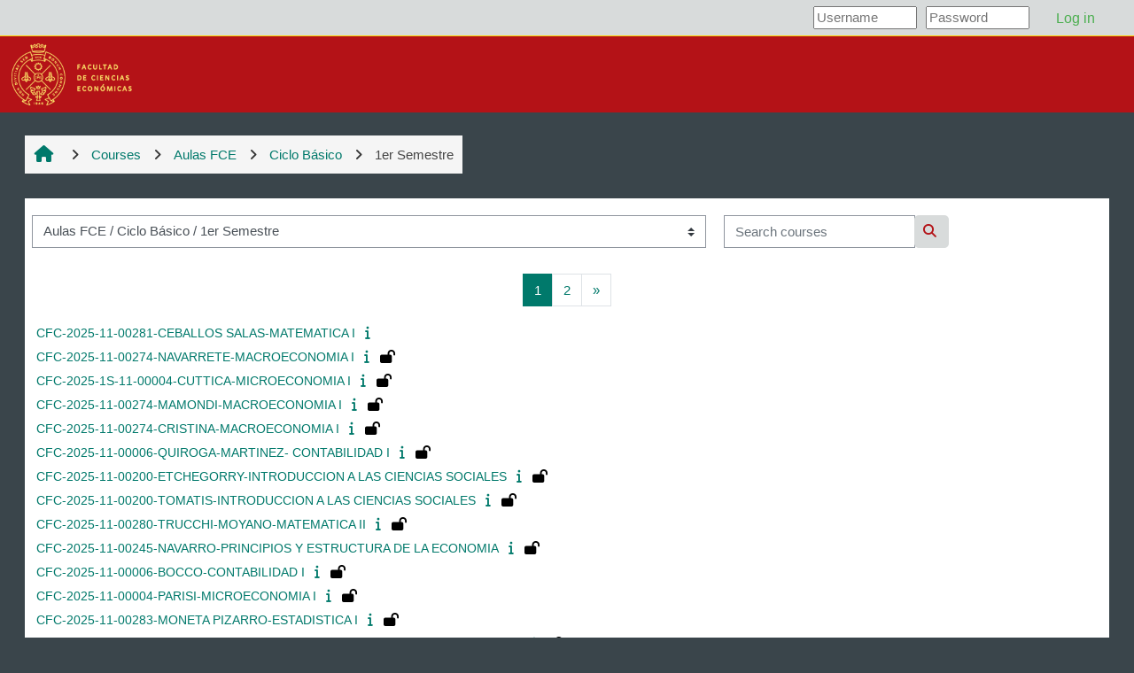

--- FILE ---
content_type: text/html; charset=utf-8
request_url: https://eco.aulavirtual.unc.edu.ar/course/index.php?categoryid=3&lang=en
body_size: 9917
content:
<!DOCTYPE html>

<html  dir="ltr" lang="en" xml:lang="en">
<head>
    <title>All courses | Plataforma CURSADO - FCE - UNC</title>
    <link rel="shortcut icon" href="https://eco.aulavirtual.unc.edu.ar/pluginfile.php/1/core_admin/favicon/64x64/1769652827/Favicon%20png.png" />
    <meta http-equiv="Content-Type" content="text/html; charset=utf-8" />
<meta name="keywords" content="moodle, All courses | Plataforma CURSADO - FCE - UNC" />
<link rel="stylesheet" type="text/css" href="https://eco.aulavirtual.unc.edu.ar/theme/yui_combo.php?rollup/3.18.1/yui-moodlesimple-min.css" /><script id="firstthemesheet" type="text/css">/** Required in order to fix style inclusion problems in IE with YUI **/</script><link rel="stylesheet" type="text/css" href="https://eco.aulavirtual.unc.edu.ar/theme/styles.php/adaptable/1769652827_1768387734/all" />
<link rel="stylesheet" type="text/css" href="https://eco.aulavirtual.unc.edu.ar/course/format/onetopic/styles.php" />
<script>
//<![CDATA[
var M = {}; M.yui = {};
M.pageloadstarttime = new Date();
M.cfg = {"wwwroot":"https:\/\/eco.aulavirtual.unc.edu.ar","apibase":"https:\/\/eco.aulavirtual.unc.edu.ar\/r.php\/api","homeurl":{},"sesskey":"E8LYETy6x2","sessiontimeout":"28800","sessiontimeoutwarning":"1200","themerev":"1769652827","slasharguments":1,"theme":"adaptable","iconsystemmodule":"core\/icon_system_fontawesome","jsrev":"1769652828","admin":"admin","svgicons":true,"usertimezone":"America\/Argentina\/Cordoba","language":"en","courseId":1,"courseContextId":2,"contextid":110,"contextInstanceId":3,"langrev":1769652828,"templaterev":"1769652828","siteId":1,"userId":0};var yui1ConfigFn = function(me) {if(/-skin|reset|fonts|grids|base/.test(me.name)){me.type='css';me.path=me.path.replace(/\.js/,'.css');me.path=me.path.replace(/\/yui2-skin/,'/assets/skins/sam/yui2-skin')}};
var yui2ConfigFn = function(me) {var parts=me.name.replace(/^moodle-/,'').split('-'),component=parts.shift(),module=parts[0],min='-min';if(/-(skin|core)$/.test(me.name)){parts.pop();me.type='css';min=''}
if(module){var filename=parts.join('-');me.path=component+'/'+module+'/'+filename+min+'.'+me.type}else{me.path=component+'/'+component+'.'+me.type}};
YUI_config = {"debug":false,"base":"https:\/\/eco.aulavirtual.unc.edu.ar\/lib\/yuilib\/3.18.1\/","comboBase":"https:\/\/eco.aulavirtual.unc.edu.ar\/theme\/yui_combo.php?","combine":true,"filter":null,"insertBefore":"firstthemesheet","groups":{"yui2":{"base":"https:\/\/eco.aulavirtual.unc.edu.ar\/lib\/yuilib\/2in3\/2.9.0\/build\/","comboBase":"https:\/\/eco.aulavirtual.unc.edu.ar\/theme\/yui_combo.php?","combine":true,"ext":false,"root":"2in3\/2.9.0\/build\/","patterns":{"yui2-":{"group":"yui2","configFn":yui1ConfigFn}}},"moodle":{"name":"moodle","base":"https:\/\/eco.aulavirtual.unc.edu.ar\/theme\/yui_combo.php?m\/1769652828\/","combine":true,"comboBase":"https:\/\/eco.aulavirtual.unc.edu.ar\/theme\/yui_combo.php?","ext":false,"root":"m\/1769652828\/","patterns":{"moodle-":{"group":"moodle","configFn":yui2ConfigFn}},"filter":null,"modules":{"moodle-core-notification":{"requires":["moodle-core-notification-dialogue","moodle-core-notification-alert","moodle-core-notification-confirm","moodle-core-notification-exception","moodle-core-notification-ajaxexception"]},"moodle-core-notification-dialogue":{"requires":["base","node","panel","escape","event-key","dd-plugin","moodle-core-widget-focusafterclose","moodle-core-lockscroll"]},"moodle-core-notification-alert":{"requires":["moodle-core-notification-dialogue"]},"moodle-core-notification-confirm":{"requires":["moodle-core-notification-dialogue"]},"moodle-core-notification-exception":{"requires":["moodle-core-notification-dialogue"]},"moodle-core-notification-ajaxexception":{"requires":["moodle-core-notification-dialogue"]},"moodle-core-dragdrop":{"requires":["base","node","io","dom","dd","event-key","event-focus","moodle-core-notification"]},"moodle-core-lockscroll":{"requires":["plugin","base-build"]},"moodle-core-maintenancemodetimer":{"requires":["base","node"]},"moodle-core-event":{"requires":["event-custom"]},"moodle-core-handlebars":{"condition":{"trigger":"handlebars","when":"after"}},"moodle-core-blocks":{"requires":["base","node","io","dom","dd","dd-scroll","moodle-core-dragdrop","moodle-core-notification"]},"moodle-core-actionmenu":{"requires":["base","event","node-event-simulate"]},"moodle-core-chooserdialogue":{"requires":["base","panel","moodle-core-notification"]},"moodle-core_availability-form":{"requires":["base","node","event","event-delegate","panel","moodle-core-notification-dialogue","json"]},"moodle-course-management":{"requires":["base","node","io-base","moodle-core-notification-exception","json-parse","dd-constrain","dd-proxy","dd-drop","dd-delegate","node-event-delegate"]},"moodle-course-dragdrop":{"requires":["base","node","io","dom","dd","dd-scroll","moodle-core-dragdrop","moodle-core-notification","moodle-course-coursebase","moodle-course-util"]},"moodle-course-util":{"requires":["node"],"use":["moodle-course-util-base"],"submodules":{"moodle-course-util-base":{},"moodle-course-util-section":{"requires":["node","moodle-course-util-base"]},"moodle-course-util-cm":{"requires":["node","moodle-course-util-base"]}}},"moodle-course-categoryexpander":{"requires":["node","event-key"]},"moodle-form-shortforms":{"requires":["node","base","selector-css3","moodle-core-event"]},"moodle-form-dateselector":{"requires":["base","node","overlay","calendar"]},"moodle-question-searchform":{"requires":["base","node"]},"moodle-question-chooser":{"requires":["moodle-core-chooserdialogue"]},"moodle-availability_completion-form":{"requires":["base","node","event","moodle-core_availability-form"]},"moodle-availability_date-form":{"requires":["base","node","event","io","moodle-core_availability-form"]},"moodle-availability_grade-form":{"requires":["base","node","event","moodle-core_availability-form"]},"moodle-availability_group-form":{"requires":["base","node","event","moodle-core_availability-form"]},"moodle-availability_grouping-form":{"requires":["base","node","event","moodle-core_availability-form"]},"moodle-availability_profile-form":{"requires":["base","node","event","moodle-core_availability-form"]},"moodle-mod_assign-history":{"requires":["node","transition"]},"moodle-mod_attendance-groupfilter":{"requires":["base","node"]},"moodle-mod_customcert-rearrange":{"requires":["dd-delegate","dd-drag"]},"moodle-mod_quiz-quizbase":{"requires":["base","node"]},"moodle-mod_quiz-dragdrop":{"requires":["base","node","io","dom","dd","dd-scroll","moodle-core-dragdrop","moodle-core-notification","moodle-mod_quiz-quizbase","moodle-mod_quiz-util-base","moodle-mod_quiz-util-page","moodle-mod_quiz-util-slot","moodle-course-util"]},"moodle-mod_quiz-util":{"requires":["node","moodle-core-actionmenu"],"use":["moodle-mod_quiz-util-base"],"submodules":{"moodle-mod_quiz-util-base":{},"moodle-mod_quiz-util-slot":{"requires":["node","moodle-mod_quiz-util-base"]},"moodle-mod_quiz-util-page":{"requires":["node","moodle-mod_quiz-util-base"]}}},"moodle-mod_quiz-modform":{"requires":["base","node","event"]},"moodle-mod_quiz-questionchooser":{"requires":["moodle-core-chooserdialogue","moodle-mod_quiz-util","querystring-parse"]},"moodle-mod_quiz-toolboxes":{"requires":["base","node","event","event-key","io","moodle-mod_quiz-quizbase","moodle-mod_quiz-util-slot","moodle-core-notification-ajaxexception"]},"moodle-mod_quiz-autosave":{"requires":["base","node","event","event-valuechange","node-event-delegate","io-form","datatype-date-format"]},"moodle-message_airnotifier-toolboxes":{"requires":["base","node","io"]},"moodle-editor_atto-editor":{"requires":["node","transition","io","overlay","escape","event","event-simulate","event-custom","node-event-html5","node-event-simulate","yui-throttle","moodle-core-notification-dialogue","moodle-editor_atto-rangy","handlebars","timers","querystring-stringify"]},"moodle-editor_atto-plugin":{"requires":["node","base","escape","event","event-outside","handlebars","event-custom","timers","moodle-editor_atto-menu"]},"moodle-editor_atto-menu":{"requires":["moodle-core-notification-dialogue","node","event","event-custom"]},"moodle-editor_atto-rangy":{"requires":[]},"moodle-report_eventlist-eventfilter":{"requires":["base","event","node","node-event-delegate","datatable","autocomplete","autocomplete-filters"]},"moodle-report_loglive-fetchlogs":{"requires":["base","event","node","io","node-event-delegate"]},"moodle-gradereport_history-userselector":{"requires":["escape","event-delegate","event-key","handlebars","io-base","json-parse","moodle-core-notification-dialogue"]},"moodle-qbank_editquestion-chooser":{"requires":["moodle-core-chooserdialogue"]},"moodle-tool_lp-dragdrop-reorder":{"requires":["moodle-core-dragdrop"]},"moodle-assignfeedback_editpdf-editor":{"requires":["base","event","node","io","graphics","json","event-move","event-resize","transition","querystring-stringify-simple","moodle-core-notification-dialog","moodle-core-notification-alert","moodle-core-notification-warning","moodle-core-notification-exception","moodle-core-notification-ajaxexception"]},"moodle-atto_accessibilitychecker-button":{"requires":["color-base","moodle-editor_atto-plugin"]},"moodle-atto_accessibilityhelper-button":{"requires":["moodle-editor_atto-plugin"]},"moodle-atto_align-button":{"requires":["moodle-editor_atto-plugin"]},"moodle-atto_bold-button":{"requires":["moodle-editor_atto-plugin"]},"moodle-atto_charmap-button":{"requires":["moodle-editor_atto-plugin"]},"moodle-atto_clear-button":{"requires":["moodle-editor_atto-plugin"]},"moodle-atto_collapse-button":{"requires":["moodle-editor_atto-plugin"]},"moodle-atto_emojipicker-button":{"requires":["moodle-editor_atto-plugin"]},"moodle-atto_emoticon-button":{"requires":["moodle-editor_atto-plugin"]},"moodle-atto_equation-button":{"requires":["moodle-editor_atto-plugin","moodle-core-event","io","event-valuechange","tabview","array-extras"]},"moodle-atto_fontfamily-button":{"requires":["moodle-editor_atto-plugin"]},"moodle-atto_fullscreen-button":{"requires":["event-resize","moodle-editor_atto-plugin"]},"moodle-atto_h5p-button":{"requires":["moodle-editor_atto-plugin"]},"moodle-atto_html-button":{"requires":["promise","moodle-editor_atto-plugin","moodle-atto_html-beautify","moodle-atto_html-codemirror","event-valuechange"]},"moodle-atto_html-codemirror":{"requires":["moodle-atto_html-codemirror-skin"]},"moodle-atto_html-beautify":{},"moodle-atto_image-button":{"requires":["moodle-editor_atto-plugin"]},"moodle-atto_indent-button":{"requires":["moodle-editor_atto-plugin"]},"moodle-atto_italic-button":{"requires":["moodle-editor_atto-plugin"]},"moodle-atto_justify-button":{"requires":["moodle-editor_atto-plugin"]},"moodle-atto_link-button":{"requires":["moodle-editor_atto-plugin"]},"moodle-atto_managefiles-button":{"requires":["moodle-editor_atto-plugin"]},"moodle-atto_managefiles-usedfiles":{"requires":["node","escape"]},"moodle-atto_media-button":{"requires":["moodle-editor_atto-plugin","moodle-form-shortforms"]},"moodle-atto_noautolink-button":{"requires":["moodle-editor_atto-plugin"]},"moodle-atto_orderedlist-button":{"requires":["moodle-editor_atto-plugin"]},"moodle-atto_preview-button":{"requires":["moodle-editor_atto-plugin"]},"moodle-atto_recordrtc-button":{"requires":["moodle-editor_atto-plugin","moodle-atto_recordrtc-recording"]},"moodle-atto_recordrtc-recording":{"requires":["moodle-atto_recordrtc-button"]},"moodle-atto_rtl-button":{"requires":["moodle-editor_atto-plugin"]},"moodle-atto_strike-button":{"requires":["moodle-editor_atto-plugin"]},"moodle-atto_subscript-button":{"requires":["moodle-editor_atto-plugin"]},"moodle-atto_superscript-button":{"requires":["moodle-editor_atto-plugin"]},"moodle-atto_table-button":{"requires":["moodle-editor_atto-plugin","moodle-editor_atto-menu","event","event-valuechange"]},"moodle-atto_title-button":{"requires":["moodle-editor_atto-plugin"]},"moodle-atto_underline-button":{"requires":["moodle-editor_atto-plugin"]},"moodle-atto_undo-button":{"requires":["moodle-editor_atto-plugin"]},"moodle-atto_unorderedlist-button":{"requires":["moodle-editor_atto-plugin"]},"moodle-atto_wiris-button":{"requires":["moodle-editor_atto-plugin","get"]}}},"gallery":{"name":"gallery","base":"https:\/\/eco.aulavirtual.unc.edu.ar\/lib\/yuilib\/gallery\/","combine":true,"comboBase":"https:\/\/eco.aulavirtual.unc.edu.ar\/theme\/yui_combo.php?","ext":false,"root":"gallery\/1769652828\/","patterns":{"gallery-":{"group":"gallery"}}}},"modules":{"core_filepicker":{"name":"core_filepicker","fullpath":"https:\/\/eco.aulavirtual.unc.edu.ar\/lib\/javascript.php\/1769652828\/repository\/filepicker.js","requires":["base","node","node-event-simulate","json","async-queue","io-base","io-upload-iframe","io-form","yui2-treeview","panel","cookie","datatable","datatable-sort","resize-plugin","dd-plugin","escape","moodle-core_filepicker","moodle-core-notification-dialogue"]},"core_comment":{"name":"core_comment","fullpath":"https:\/\/eco.aulavirtual.unc.edu.ar\/lib\/javascript.php\/1769652828\/comment\/comment.js","requires":["base","io-base","node","json","yui2-animation","overlay","escape"]}},"logInclude":[],"logExclude":[],"logLevel":null};
M.yui.loader = {modules: {}};

//]]>
</script>

    <meta name="viewport" content="width=device-width, initial-scale=1.0">

    <!-- Twitter Card data -->
    <meta name="twitter:card" value="summary">
    <meta name="twitter:site" value="Aulas Virtuales de Cursado - Facultad de Ciencias Económicas - UNC">
    <meta name="twitter:title" value="All courses | Plataforma CURSADO - FCE - UNC">

    <!-- Open Graph data -->
    <meta property="og:title" content="All courses | Plataforma CURSADO - FCE - UNC">
    <meta property="og:type" content="website" />
    <meta property="og:url" content="">
    <meta name="og:site_name" value="Aulas Virtuales de Cursado - Facultad de Ciencias Económicas - UNC">

    <!-- Chrome, Firefox OS and Opera on Android topbar color -->
    <meta name="theme-color" content="#3A454b">

    <!-- Windows Phone topbar color -->
    <meta name="msapplication-navbutton-color" content="#3A454b">

    <!-- iOS Safari topbar color -->
    <meta name="apple-mobile-web-app-status-bar-style" content="#3A454b">

</head><body  id="page-course-index-category" class="format-site limitedwidth  path-course path-course-index chrome dir-ltr lang-en yui-skin-sam yui3-skin-sam eco-aulavirtual-unc-edu-ar pagelayout-coursecategory course-1 context-110 category-3 notloggedin theme theme_adaptable two-column  fullin header-style1 standard responsivesectionnav"><div>
    <a class="sr-only sr-only-focusable" href="#maincontent">Skip to main content</a>
</div><script src="https://eco.aulavirtual.unc.edu.ar/lib/javascript.php/1769652828/lib/polyfills/polyfill.js"></script>
<script src="https://eco.aulavirtual.unc.edu.ar/theme/yui_combo.php?rollup/3.18.1/yui-moodlesimple-min.js"></script><script src="https://eco.aulavirtual.unc.edu.ar/lib/javascript.php/1769652828/lib/javascript-static.js"></script>
<script>
//<![CDATA[
document.body.className += ' jsenabled';
//]]>
</script>

<div id="page-wrapper"><header id="adaptable-page-header-wrapper">
    <div id="header1" class="above-header">
        <div class="container">
            <nav class="navbar navbar-expand btco-hover-menu">
                <button class="navbar-toggler nav-link aabtn d-block d-lg-none px-1 my-1 border-0" data-toggler="drawers" data-action="toggle" data-target="theme_adaptable-drawers-primary">
                    <i aria-hidden="true" class="fa fa-bars afaicon fa-fw"></i>
                    <span class="sr-only">Side panel</span>
                </button>

                <div class="collapse navbar-collapse">
                
                    <ul id="adaptable-user-nav" class="navbar-nav ml-auto my-auto">
                        



                        

                        

                        <li class="nav-item"><form id="pre-login-form" class="form-inline my-2 my-lg-0" action="https://eco.aulavirtual.unc.edu.ar/login/index.php" method="post">
    <input type="hidden" name="logintoken" value="xAXkKc1a5NIJkeJ7u9XqhK21jjNDQBEC">
    <input type="text" name="username" placeholder="Username" size="11">
    <input type="password" name="password" placeholder="Password" size="11">
    <button class="btn-login" type="submit">Log in</button>
</form></li>
                    </ul>
                </div>
            </nav>
        </div>
    </div>

    <div id="page-header" class="main-header-row d-none d-lg-flex">
        <div class="container">
            <div class="row d-flex justify-content-start align-items-center h-100">
                <div class="col-lg-8 p-0">
                    <div class="bd-highlight d-flex">
                        <div class="pb-2 pr-3 pt-2 bd-highlight d-none d-lg-inline-block"><a href=https://eco.aulavirtual.unc.edu.ar aria-label="Home" title="Aulas Virtuales de Cursado - Facultad de Ciencias Económicas - UNC"><img src=//eco.aulavirtual.unc.edu.ar/pluginfile.php/1/theme_adaptable/logo/1769652827/logo_fce_p.png id="logo" alt="Logo"></a></div>
                        
                    </div>
                    <div id="course-header">
                        
                    </div>
                </div>
                <div class="col-lg-4 d-flex justify-content-end">
                </div>

            </div>
        </div>
    </div>


</header>


<div  class="drawer drawer-left drawer-primary d-print-none not-initialized" data-region="fixed-drawer" id="theme_adaptable-drawers-primary" data-preference="" data-state="show-drawer-primary" data-forceopen="0" data-close-on-resize="1">
    <div class="drawerheader">
        <button
            class="btn drawertoggle icon-no-margin hidden"
            data-toggler="drawers"
            data-action="closedrawer"
            data-target="theme_adaptable-drawers-primary"
            data-toggle="tooltip"
            data-placement="right"
            title="Close drawer"
        >
            <i class="afaicon fa fa-xmark fa-fw" aria-hidden="true"  ></i>
        </button>
                    

        <div class="drawerheadercontent hidden">
            
        </div>
    </div>
    <div class="drawercontent drag-container" data-usertour="scroller">
                <div class="list-group">
        </div>

    </div>
</div><div id="page" class=""><div class="drawer-toggles d-flex">
</div><div id="maincontainer" class="container outercont"><div class="row">
    <div id="page-second-header" class="col-12 pt-3 pb-3">
        <div class="d-flex flex-fill flex-wrap align-items-center">
            <div id="page-navbar" class="mr-auto d-none d-md-flex">
                <nav role="navigation" aria-label="Breadcrumb"><ol class="breadcrumb align-items-center d-none d-md-flex"><li><a href="https://eco.aulavirtual.unc.edu.ar/"><i aria-hidden="true" class="fa-lg fa fa-home afaicon fa-fw"></i></a></li><li><i aria-hidden="true" class="separator fa fa-angle-right afaicon fa-fw"></i><span itemscope="" itemtype="http://data-vocabulary.org/Breadcrumb"><a itemprop="url" href="https://eco.aulavirtual.unc.edu.ar/course/index.php"><span itemprop="title">Courses</span></a></span></li><li><i aria-hidden="true" class="separator fa fa-angle-right afaicon fa-fw"></i><span itemscope="" itemtype="http://data-vocabulary.org/Breadcrumb"><a itemprop="url" href="https://eco.aulavirtual.unc.edu.ar/course/index.php?categoryid=1"><span itemprop="title">Aulas FCE</span></a></span></li><li><i aria-hidden="true" class="separator fa fa-angle-right afaicon fa-fw"></i><span itemscope="" itemtype="http://data-vocabulary.org/Breadcrumb"><a itemprop="url" href="https://eco.aulavirtual.unc.edu.ar/course/index.php?categoryid=2"><span itemprop="title">Ciclo Básico</span></a></span></li><li><i aria-hidden="true" class="separator fa fa-angle-right afaicon fa-fw"></i><span itemscope="" itemtype="http://data-vocabulary.org/Breadcrumb"><a itemprop="url" aria-current="page" href="https://eco.aulavirtual.unc.edu.ar/course/index.php?categoryid=3"><span itemprop="title">1er  Semestre</span></a></span></li></ol></nav>
            </div>
            <div class="header-actions-container ml-auto" data-region="header-actions-container">
            </div>
        </div>
        <div class="d-flex align-items-center">
            <div class="mr-auto d-flex flex-column">
            </div>
        </div>
    </div>
</div><div id="page-content" class="row"><div id="region-main-box" class="col-12"><section id="region-main"><span class="notifications" id="user-notifications"></span><div role="main"><span id="maincontent"></span><span></span><div class="container-fluid tertiary-navigation" id="action_bar">
    <div class="row">
            <div class="navitem">
                <div class="urlselect text-truncate w-100">
                    <form method="post" action="https://eco.aulavirtual.unc.edu.ar/course/jumpto.php" class="d-flex flex-wrap align-items-center" id="url_select_f697b5730ed2731">
                        <input type="hidden" name="sesskey" value="E8LYETy6x2">
                            <label for="url_select697b5730ed2732" class="sr-only">
                                Course categories
                            </label>
                        <select  id="url_select697b5730ed2732" class="custom-select urlselect text-truncate w-100" name="jump"
                                 >
                                    <option value="/course/index.php?categoryid=1"  >Aulas FCE</option>
                                    <option value="/course/index.php?categoryid=50"  >Aulas FCE / Ciclo de Nivelación</option>
                                    <option value="/course/index.php?categoryid=38"  >Aulas FCE / Ciclo de Nivelación / Ciclo de Nivelación Anticipado (agosto)</option>
                                    <option value="/course/index.php?categoryid=45"  >Aulas FCE / Ciclo de Nivelación / Ciclo de Nivelación Anticipado (agosto) / 2023</option>
                                    <option value="/course/index.php?categoryid=47"  >Aulas FCE / Ciclo de Nivelación / Ciclo de Nivelación Anticipado (agosto) / 2024</option>
                                    <option value="/course/index.php?categoryid=56"  >Aulas FCE / Ciclo de Nivelación / Ciclo de Nivelación Anticipado (agosto) / 2025</option>
                                    <option value="/course/index.php?categoryid=22"  >Aulas FCE / Ciclo de Nivelación / Ciclo de Nivelación (febrero)</option>
                                    <option value="/course/index.php?categoryid=39"  >Aulas FCE / Ciclo de Nivelación / Ciclo de Nivelación (febrero) / 2023</option>
                                    <option value="/course/index.php?categoryid=40"  >Aulas FCE / Ciclo de Nivelación / Ciclo de Nivelación (febrero) / 2024</option>
                                    <option value="/course/index.php?categoryid=53"  >Aulas FCE / Ciclo de Nivelación / Ciclo de Nivelación (febrero) / 2025</option>
                                    <option value="/course/index.php?categoryid=57"  >Aulas FCE / Ciclo de Nivelación / Ciclo de Nivelación (febrero) / 2026</option>
                                    <option value="/course/index.php?categoryid=36"  >Aulas FCE / Ciclo de Nivelación / Ciclo de Nivelación - Redictado (abril/mayo)</option>
                                    <option value="/course/index.php?categoryid=55"  >Aulas FCE / Ciclo de Nivelación / Ciclo de Nivelación - Redictado (abril/mayo) / 2025</option>
                                    <option value="/course/index.php?categoryid=2"  >Aulas FCE / Ciclo Básico</option>
                                    <option value="/course/index.php?categoryid=3" selected >Aulas FCE / Ciclo Básico / 1er  Semestre</option>
                                    <option value="/course/index.php?categoryid=15"  >Aulas FCE / Ciclo Básico / 2do Semestre</option>
                                    <option value="/course/index.php?categoryid=4"  >Aulas FCE / Ciclo Profesional</option>
                                    <option value="/course/index.php?categoryid=5"  >Aulas FCE / Ciclo Profesional / Dpto. de Estadística y Matemática</option>
                                    <option value="/course/index.php?categoryid=27"  >Aulas FCE / Ciclo Profesional / Dpto. de Estadística y Matemática / 1er Semestre - EyM</option>
                                    <option value="/course/index.php?categoryid=6"  >Aulas FCE / Ciclo Profesional / Dpto. de Estadística y Matemática / 2do Semestre - EyM</option>
                                    <option value="/course/index.php?categoryid=9"  >Aulas FCE / Ciclo Profesional / Dpto. de Economía y Finanzas</option>
                                    <option value="/course/index.php?categoryid=28"  >Aulas FCE / Ciclo Profesional / Dpto. de Economía y Finanzas / 1er Semestre - EyF</option>
                                    <option value="/course/index.php?categoryid=10"  >Aulas FCE / Ciclo Profesional / Dpto. de Economía y Finanzas / 2do Semestre - EyF</option>
                                    <option value="/course/index.php?categoryid=7"  >Aulas FCE / Ciclo Profesional / Dpto. Contabilidad y Ciencias Jurídicas</option>
                                    <option value="/course/index.php?categoryid=29"  >Aulas FCE / Ciclo Profesional / Dpto. Contabilidad y Ciencias Jurídicas / 1er Semestre - CyCJ</option>
                                    <option value="/course/index.php?categoryid=8"  >Aulas FCE / Ciclo Profesional / Dpto. Contabilidad y Ciencias Jurídicas / 2do Semestre - CyCJ</option>
                                    <option value="/course/index.php?categoryid=11"  >Aulas FCE / Ciclo Profesional / Dpto. de Administración y Tecnologías de la Información</option>
                                    <option value="/course/index.php?categoryid=30"  >Aulas FCE / Ciclo Profesional / Dpto. de Administración y Tecnologías de la Información / 1er Semestre - AyTI</option>
                                    <option value="/course/index.php?categoryid=12"  >Aulas FCE / Ciclo Profesional / Dpto. de Administración y Tecnologías de la Información / 2do Semestre - AyTI</option>
                                    <option value="/course/index.php?categoryid=18"  >Aulas FCE / Profesorado en Ciencias Económicas</option>
                                    <option value="/course/index.php?categoryid=31"  >Aulas FCE / Profesorado en Ciencias Económicas / 1er Semestre Prof</option>
                                    <option value="/course/index.php?categoryid=19"  >Aulas FCE / Profesorado en Ciencias Económicas / 2do Semestre Prof</option>
                                    <option value="/course/index.php?categoryid=16"  >Aulas FCE / Licenciatura en Gestión Universitaria</option>
                                    <option value="/course/index.php?categoryid=46"  >Aulas FCE / Licenciatura en Gestión Universitaria / 1er Semestre - LGU</option>
                                    <option value="/course/index.php?categoryid=48"  >Aulas FCE / Licenciatura en Gestión Universitaria / 2do Semestre - LGU</option>
                                    <option value="/course/index.php?categoryid=54"  >Aulas FCE / Licenciatura en Gestión Universitaria / 3er Semestre - LGU</option>
                                    <option value="/course/index.php?categoryid=17"  >Aulas FCE / Licenciatura en Gestión Universitaria / 6to Semestre - LGU</option>
                                    <option value="/course/index.php?categoryid=37"  >Aulas FCE / Licenciatura en Gestión Universitaria / 7mo Semestre - LGU</option>
                                    <option value="/course/index.php?categoryid=42"  >Aulas FCE / Licenciatura en Gestión Universitaria / 8vo Semestre - LGU</option>
                                    <option value="/course/index.php?categoryid=20"  >Aulas FCE / Módulos de Idiomas</option>
                                    <option value="/course/index.php?categoryid=32"  >Aulas FCE / Módulos de Idiomas / 1er Semestre Idiomas</option>
                                    <option value="/course/index.php?categoryid=21"  >Aulas FCE / Módulos de Idiomas / 2do Semestre Idiomas</option>
                                    <option value="/course/index.php?categoryid=24"  >Aulas FCE / Cursos de Verano</option>
                                    <option value="/course/index.php?categoryid=26"  >Aulas FCE / Biblioteca Virtual</option>
                                    <option value="/course/index.php?categoryid=25"  >Aulas FCE / Para pruebas y otras aulas</option>
                                    <option value="/course/index.php?categoryid=49"  >Aulas FCE / Para pruebas y otras aulas / Papelera</option>
                        </select>
                            <noscript>
                                <input type="submit" class="btn btn-secondary ms-1" value="Go">
                            </noscript>
                    </form>
                </div>
            </div>
            <div class="navitem">
                <div class="simplesearchform ">
                    <form autocomplete="off" action="https://eco.aulavirtual.unc.edu.ar/course/search.php" method="get" accept-charset="utf-8" class="mform d-flex flex-wrap align-items-center simplesearchform">
                    <div class="input-group">
                        <label for="searchinput-697b5730eed3a697b5730ed2733">
                            <span class="sr-only">Search courses</span>
                        </label>
                        <input type="text"
                           id="searchinput-697b5730eed3a697b5730ed2733"
                           class="form-control"
                           placeholder="Search courses"
                           aria-label="Search courses"
                           name="search"
                           data-region="input"
                           autocomplete="off"
                           value=""
                        >
                        <div class="input-group-append">
                            <button type="submit"
                                class="btn  btn-primary search-icon"
                                
                            >
                                <i class="afaicon fa fa-magnifying-glass fa-fw" aria-hidden="true"  ></i>
                                <span class="sr-only">Search courses</span>
                            </button>
                        </div>
                
                    </div>
                    </form>
                </div>            </div>
    </div>
</div><div class="course_category_tree clearfix "><div class="content"><div class="courses category-browse category-browse-3"><nav aria-label="Page" class="pagination pagination-centered justify-content-center">
        <ul class="mt-1 pagination " data-page-size="20">
                <li class="page-item active" data-page-number="1">
                    <a href="#" class="page-link" aria-current="page">
                        <span aria-hidden="true">1</span>
                        <span class="sr-only">Page 1</span>
                    </a>
                </li>
                <li class="page-item " data-page-number="2">
                    <a href="https://eco.aulavirtual.unc.edu.ar/course/index.php?categoryid=3&amp;browse=courses&amp;perpage=20&amp;page=1" class="page-link" >
                        <span aria-hidden="true">2</span>
                        <span class="sr-only">Page 2</span>
                    </a>
                </li>
                <li class="page-item" data-page-number="2">
                    <a href="https://eco.aulavirtual.unc.edu.ar/course/index.php?categoryid=3&amp;browse=courses&amp;perpage=20&amp;page=1" class="page-link">
                        <span aria-hidden="true">&raquo;</span>
                        <span class="sr-only">Next page</span>
                    </a>
                </li>
        </ul>
    </nav><div class="coursebox clearfix collapsed" data-courseid="457" data-type="1"><div class="info"><div class="coursename"><a class="aalink" href="https://eco.aulavirtual.unc.edu.ar/course/view.php?id=457">CFC-2025-11-00281-CEBALLOS SALAS-MATEMATICA I</a></div><div class="moreinfo"><a title="Summary" href="https://eco.aulavirtual.unc.edu.ar/course/info.php?id=457"><i class="afaicon fa fa-info fa-fw"  title="Summary" role="img" aria-label="Summary"></i></a></div></div><div class="content"></div></div><div class="coursebox clearfix collapsed" data-courseid="456" data-type="1"><div class="info"><div class="coursename"><a class="aalink" href="https://eco.aulavirtual.unc.edu.ar/course/view.php?id=456">CFC-2025-11-00274-NAVARRETE-MACROECONOMIA I</a></div><div class="moreinfo"><a title="Summary" href="https://eco.aulavirtual.unc.edu.ar/course/info.php?id=456"><i class="afaicon fa fa-info fa-fw"  title="Summary" role="img" aria-label="Summary"></i></a></div><div class="enrolmenticons"><i class="afaicon fa fa-lock-open fa-fw"  title="Guest access" role="img" aria-label="Guest access"></i></div></div><div class="content"></div></div><div class="coursebox clearfix collapsed" data-courseid="447" data-type="1"><div class="info"><div class="coursename"><a class="aalink" href="https://eco.aulavirtual.unc.edu.ar/course/view.php?id=447">CFC-2025-1S-11-00004-CUTTICA-MICROECONOMIA I</a></div><div class="moreinfo"><a title="Summary" href="https://eco.aulavirtual.unc.edu.ar/course/info.php?id=447"><i class="afaicon fa fa-info fa-fw"  title="Summary" role="img" aria-label="Summary"></i></a></div><div class="enrolmenticons"><i class="afaicon fa fa-lock-open fa-fw"  title="Guest access" role="img" aria-label="Guest access"></i></div></div><div class="content"></div></div><div class="coursebox clearfix collapsed" data-courseid="217" data-type="1"><div class="info"><div class="coursename"><a class="aalink" href="https://eco.aulavirtual.unc.edu.ar/course/view.php?id=217">CFC-2025-11-00274-MAMONDI-MACROECONOMIA I</a></div><div class="moreinfo"><a title="Summary" href="https://eco.aulavirtual.unc.edu.ar/course/info.php?id=217"><i class="afaicon fa fa-info fa-fw"  title="Summary" role="img" aria-label="Summary"></i></a></div><div class="enrolmenticons"><i class="afaicon fa fa-lock-open fa-fw"  title="Guest access" role="img" aria-label="Guest access"></i></div></div><div class="content"></div></div><div class="coursebox clearfix collapsed" data-courseid="287" data-type="1"><div class="info"><div class="coursename"><a class="aalink" href="https://eco.aulavirtual.unc.edu.ar/course/view.php?id=287">CFC-2025-11-00274-CRISTINA-MACROECONOMIA I</a></div><div class="moreinfo"><a title="Summary" href="https://eco.aulavirtual.unc.edu.ar/course/info.php?id=287"><i class="afaicon fa fa-info fa-fw"  title="Summary" role="img" aria-label="Summary"></i></a></div><div class="enrolmenticons"><i class="afaicon fa fa-lock-open fa-fw"  title="Guest access" role="img" aria-label="Guest access"></i></div></div><div class="content"></div></div><div class="coursebox clearfix collapsed" data-courseid="395" data-type="1"><div class="info"><div class="coursename"><a class="aalink" href="https://eco.aulavirtual.unc.edu.ar/course/view.php?id=395">CFC-2025-11-00006-QUIROGA-MARTINEZ- CONTABILIDAD I</a></div><div class="moreinfo"><a title="Summary" href="https://eco.aulavirtual.unc.edu.ar/course/info.php?id=395"><i class="afaicon fa fa-info fa-fw"  title="Summary" role="img" aria-label="Summary"></i></a></div><div class="enrolmenticons"><i class="afaicon fa fa-lock-open fa-fw"  title="Guest access" role="img" aria-label="Guest access"></i></div></div><div class="content"></div></div><div class="coursebox clearfix collapsed" data-courseid="394" data-type="1"><div class="info"><div class="coursename"><a class="aalink" href="https://eco.aulavirtual.unc.edu.ar/course/view.php?id=394">CFC-2025-11-00200-ETCHEGORRY-INTRODUCCION A LAS CIENCIAS SOCIALES</a></div><div class="moreinfo"><a title="Summary" href="https://eco.aulavirtual.unc.edu.ar/course/info.php?id=394"><i class="afaicon fa fa-info fa-fw"  title="Summary" role="img" aria-label="Summary"></i></a></div><div class="enrolmenticons"><i class="afaicon fa fa-lock-open fa-fw"  title="Guest access" role="img" aria-label="Guest access"></i></div></div><div class="content"></div></div><div class="coursebox clearfix collapsed" data-courseid="211" data-type="1"><div class="info"><div class="coursename"><a class="aalink" href="https://eco.aulavirtual.unc.edu.ar/course/view.php?id=211">CFC-2025-11-00200-TOMATIS-INTRODUCCION A LAS CIENCIAS SOCIALES</a></div><div class="moreinfo"><a title="Summary" href="https://eco.aulavirtual.unc.edu.ar/course/info.php?id=211"><i class="afaicon fa fa-info fa-fw"  title="Summary" role="img" aria-label="Summary"></i></a></div><div class="enrolmenticons"><i class="afaicon fa fa-lock-open fa-fw"  title="Guest access" role="img" aria-label="Guest access"></i></div></div><div class="content"></div></div><div class="coursebox clearfix collapsed" data-courseid="393" data-type="1"><div class="info"><div class="coursename"><a class="aalink" href="https://eco.aulavirtual.unc.edu.ar/course/view.php?id=393">CFC-2025-11-00280-TRUCCHI-MOYANO-MATEMATICA II</a></div><div class="moreinfo"><a title="Summary" href="https://eco.aulavirtual.unc.edu.ar/course/info.php?id=393"><i class="afaicon fa fa-info fa-fw"  title="Summary" role="img" aria-label="Summary"></i></a></div><div class="enrolmenticons"><i class="afaicon fa fa-lock-open fa-fw"  title="Guest access" role="img" aria-label="Guest access"></i></div></div><div class="content"></div></div><div class="coursebox clearfix collapsed" data-courseid="392" data-type="1"><div class="info"><div class="coursename"><a class="aalink" href="https://eco.aulavirtual.unc.edu.ar/course/view.php?id=392">CFC-2025-11-00245-NAVARRO-PRINCIPIOS Y ESTRUCTURA DE LA ECONOMIA</a></div><div class="moreinfo"><a title="Summary" href="https://eco.aulavirtual.unc.edu.ar/course/info.php?id=392"><i class="afaicon fa fa-info fa-fw"  title="Summary" role="img" aria-label="Summary"></i></a></div><div class="enrolmenticons"><i class="afaicon fa fa-lock-open fa-fw"  title="Guest access" role="img" aria-label="Guest access"></i></div></div><div class="content"></div></div><div class="coursebox clearfix collapsed" data-courseid="311" data-type="1"><div class="info"><div class="coursename"><a class="aalink" href="https://eco.aulavirtual.unc.edu.ar/course/view.php?id=311">CFC-2025-11-00006-BOCCO-CONTABILIDAD I</a></div><div class="moreinfo"><a title="Summary" href="https://eco.aulavirtual.unc.edu.ar/course/info.php?id=311"><i class="afaicon fa fa-info fa-fw"  title="Summary" role="img" aria-label="Summary"></i></a></div><div class="enrolmenticons"><i class="afaicon fa fa-lock-open fa-fw"  title="Guest access" role="img" aria-label="Guest access"></i></div></div><div class="content"></div></div><div class="coursebox clearfix collapsed" data-courseid="257" data-type="1"><div class="info"><div class="coursename"><a class="aalink" href="https://eco.aulavirtual.unc.edu.ar/course/view.php?id=257">CFC-2025-11-00004-PARISI-MICROECONOMIA I</a></div><div class="moreinfo"><a title="Summary" href="https://eco.aulavirtual.unc.edu.ar/course/info.php?id=257"><i class="afaicon fa fa-info fa-fw"  title="Summary" role="img" aria-label="Summary"></i></a></div><div class="enrolmenticons"><i class="afaicon fa fa-lock-open fa-fw"  title="Guest access" role="img" aria-label="Guest access"></i></div></div><div class="content"></div></div><div class="coursebox clearfix collapsed" data-courseid="243" data-type="1"><div class="info"><div class="coursename"><a class="aalink" href="https://eco.aulavirtual.unc.edu.ar/course/view.php?id=243">CFC-2025-11-00283-MONETA PIZARRO-ESTADISTICA I</a></div><div class="moreinfo"><a title="Summary" href="https://eco.aulavirtual.unc.edu.ar/course/info.php?id=243"><i class="afaicon fa fa-info fa-fw"  title="Summary" role="img" aria-label="Summary"></i></a></div><div class="enrolmenticons"><i class="afaicon fa fa-lock-open fa-fw"  title="Guest access" role="img" aria-label="Guest access"></i></div></div><div class="content"></div></div><div class="coursebox clearfix collapsed" data-courseid="338" data-type="1"><div class="info"><div class="coursename"><a class="aalink" href="https://eco.aulavirtual.unc.edu.ar/course/view.php?id=338">CFC-2025-11-00245-AVRAMOVICH-PRINCIPIOS Y ESTRUCTURA DE LA ECONOMIA</a></div><div class="moreinfo"><a title="Summary" href="https://eco.aulavirtual.unc.edu.ar/course/info.php?id=338"><i class="afaicon fa fa-info fa-fw"  title="Summary" role="img" aria-label="Summary"></i></a></div><div class="enrolmenticons"><i class="afaicon fa fa-lock-open fa-fw"  title="Guest access" role="img" aria-label="Guest access"></i></div></div><div class="content"></div></div><div class="coursebox clearfix collapsed" data-courseid="228" data-type="1"><div class="info"><div class="coursename"><a class="aalink" href="https://eco.aulavirtual.unc.edu.ar/course/view.php?id=228">2025-11-00282-UNICA-Barone, Bernal Ferreyra y Piccardo-DERECHO CONSTITUCIONAL Y ADMINISTRATIVO</a></div><div class="moreinfo"><a title="Summary" href="https://eco.aulavirtual.unc.edu.ar/course/info.php?id=228"><i class="afaicon fa fa-info fa-fw"  title="Summary" role="img" aria-label="Summary"></i></a></div><div class="enrolmenticons"><i class="afaicon fa fa-lock-open fa-fw"  title="Guest access" role="img" aria-label="Guest access"></i></div></div><div class="content"></div></div><div class="coursebox clearfix collapsed" data-courseid="324" data-type="1"><div class="info"><div class="coursename"><a class="aalink" href="https://eco.aulavirtual.unc.edu.ar/course/view.php?id=324">2025-11-00245-BLANCO-PRINCIPIOS Y ESTRUCTURA DE LA ECONOMIA</a></div><div class="moreinfo"><a title="Summary" href="https://eco.aulavirtual.unc.edu.ar/course/info.php?id=324"><i class="afaicon fa fa-info fa-fw"  title="Summary" role="img" aria-label="Summary"></i></a></div><div class="enrolmenticons"><i class="afaicon fa fa-lock-open fa-fw"  title="Guest access" role="img" aria-label="Guest access"></i></div></div><div class="content"></div></div><div class="coursebox clearfix collapsed" data-courseid="335" data-type="1"><div class="info"><div class="coursename"><a class="aalink" href="https://eco.aulavirtual.unc.edu.ar/course/view.php?id=335">2025-11-00245-NAVARRETE-PRINCIPIOS Y ESTRUCTURA DE LA ECONOMIA</a></div><div class="moreinfo"><a title="Summary" href="https://eco.aulavirtual.unc.edu.ar/course/info.php?id=335"><i class="afaicon fa fa-info fa-fw"  title="Summary" role="img" aria-label="Summary"></i></a></div><div class="enrolmenticons"><i class="afaicon fa fa-lock-open fa-fw"  title="Guest access" role="img" aria-label="Guest access"></i></div></div><div class="content"></div></div><div class="coursebox clearfix collapsed" data-courseid="202" data-type="1"><div class="info"><div class="coursename"><a class="aalink" href="https://eco.aulavirtual.unc.edu.ar/course/view.php?id=202">2025-11-00245-MONCARZ-PRINCIPIOS Y ESTRUCTURA DE LA ECONOMIA</a></div><div class="moreinfo"><a title="Summary" href="https://eco.aulavirtual.unc.edu.ar/course/info.php?id=202"><i class="afaicon fa fa-info fa-fw"  title="Summary" role="img" aria-label="Summary"></i></a></div><div class="enrolmenticons"><i class="afaicon fa fa-lock-open fa-fw"  title="Guest access" role="img" aria-label="Guest access"></i></div></div><div class="content"></div></div><div class="coursebox clearfix collapsed" data-courseid="209" data-type="1"><div class="info"><div class="coursename"><a class="aalink" href="https://eco.aulavirtual.unc.edu.ar/course/view.php?id=209">2025-11-00245-BARONE-PRINCIPIOS Y ESTRUCTURA DE LA ECONOMIA</a></div><div class="moreinfo"><a title="Summary" href="https://eco.aulavirtual.unc.edu.ar/course/info.php?id=209"><i class="afaicon fa fa-info fa-fw"  title="Summary" role="img" aria-label="Summary"></i></a></div><div class="enrolmenticons"><i class="afaicon fa fa-lock-open fa-fw"  title="Guest access" role="img" aria-label="Guest access"></i></div></div><div class="content"></div></div><div class="coursebox clearfix collapsed" data-courseid="207" data-type="1"><div class="info"><div class="coursename"><a class="aalink" href="https://eco.aulavirtual.unc.edu.ar/course/view.php?id=207">2025-11-00245-CRISTINA-PRINCIPIOS Y ESTRUCTURA DE LA ECONOMIA</a></div><div class="moreinfo"><a title="Summary" href="https://eco.aulavirtual.unc.edu.ar/course/info.php?id=207"><i class="afaicon fa fa-info fa-fw"  title="Summary" role="img" aria-label="Summary"></i></a></div><div class="enrolmenticons"><i class="afaicon fa fa-lock-open fa-fw"  title="Guest access" role="img" aria-label="Guest access"></i></div></div><div class="content"></div></div><nav aria-label="Page" class="pagination pagination-centered justify-content-center">
        <ul class="mt-1 pagination " data-page-size="20">
                <li class="page-item active" data-page-number="1">
                    <a href="#" class="page-link" aria-current="page">
                        <span aria-hidden="true">1</span>
                        <span class="sr-only">Page 1</span>
                    </a>
                </li>
                <li class="page-item " data-page-number="2">
                    <a href="https://eco.aulavirtual.unc.edu.ar/course/index.php?categoryid=3&amp;browse=courses&amp;perpage=20&amp;page=1" class="page-link" >
                        <span aria-hidden="true">2</span>
                        <span class="sr-only">Page 2</span>
                    </a>
                </li>
                <li class="page-item" data-page-number="2">
                    <a href="https://eco.aulavirtual.unc.edu.ar/course/index.php?categoryid=3&amp;browse=courses&amp;perpage=20&amp;page=1" class="page-link">
                        <span aria-hidden="true">&raquo;</span>
                        <span class="sr-only">Next page</span>
                    </a>
                </li>
        </ul>
    </nav></div></div></div></div></section></div></div></div><footer id="page-footer" class="d-none d-lg-block">
    
    
    <div class="info container2 clearfix">
        <div class="container">
            <div class="row">
                <div class="tool_usertours-resettourcontainer"></div>
                <div class="col-md-4 my-md-0 my-2"><div class="text_to_html"><p> </p><table style="width:100%;" border="0"><tbody><tr><td style="width:5%;"> </td><td> <br /> <p><span><span style="font-family:arial, helvetica, sans-serif;font-size:medium;">Aulas Virtuales producidas por Fype - Bajo licencia</span> </span><a href="http://creativecommons.org/licenses/by-nc-sa/4.0/" target="_blank" rel="noreferrer noopener"><img style="border-width:0;" src="https://i.creativecommons.org/l/by-nc-sa/4.0/88x31.png" alt="Licencia de Creative Commons" /></a></p></td></tr></tbody></table><p><span> </span></p></div></div>
                <div class="col-md-4 my-md-0 my-2 helplink"></div>
                <div class="col-md-4 my-md-0 my-2"><div class="tool_dataprivacy"><a href="https://eco.aulavirtual.unc.edu.ar/admin/tool/dataprivacy/summary.php">Data retention summary</a></div><div><a class="mobilelink" href="https://download.moodle.org/mobile?version=2024100708.02&amp;lang=en&amp;iosappid=633359593&amp;androidappid=com.moodle.moodlemobile&amp;siteurl=https%3A%2F%2Feco.aulavirtual.unc.edu.ar">Get the mobile app</a></div></div>
            </div>
            <div class="row">
                <div class="col-12 my-md-0 my-2">
                    
                </div>
            </div>
        </div>
    </div>
</footer>
<div id="back-to-top"><i class="fa fa-angle-up "></i></div>


</div>
</div>

<script>
//<![CDATA[
var require = {
    baseUrl : 'https://eco.aulavirtual.unc.edu.ar/lib/requirejs.php/1769652828/',
    // We only support AMD modules with an explicit define() statement.
    enforceDefine: true,
    skipDataMain: true,
    waitSeconds : 0,

    paths: {
        jquery: 'https://eco.aulavirtual.unc.edu.ar/lib/javascript.php/1769652828/lib/jquery/jquery-3.7.1.min',
        jqueryui: 'https://eco.aulavirtual.unc.edu.ar/lib/javascript.php/1769652828/lib/jquery/ui-1.13.2/jquery-ui.min',
        jqueryprivate: 'https://eco.aulavirtual.unc.edu.ar/lib/javascript.php/1769652828/lib/requirejs/jquery-private'
    },

    // Custom jquery config map.
    map: {
      // '*' means all modules will get 'jqueryprivate'
      // for their 'jquery' dependency.
      '*': { jquery: 'jqueryprivate' },

      // 'jquery-private' wants the real jQuery module
      // though. If this line was not here, there would
      // be an unresolvable cyclic dependency.
      jqueryprivate: { jquery: 'jquery' }
    }
};

//]]>
</script>
<script src="https://eco.aulavirtual.unc.edu.ar/lib/javascript.php/1769652828/lib/requirejs/require.min.js"></script>
<script>
//<![CDATA[
M.util.js_pending("core/first");
require(['core/first'], function() {
require(['core/prefetch'])
;
M.util.js_pending('filter_mathjaxloader/loader'); require(['filter_mathjaxloader/loader'], function(amd) {amd.configure({"mathjaxconfig":"MathJax.Hub.Config({\r\nconfig: [\"Accessible.js\", \"Safe.js\"],\r\nerrorSettings: { message: [\"!\"] },\r\nskipStartupTypeset: true,\r\nmessageStyle: \"none\",\r\nCommonHTML: { linebreaks: { automatic: true } },\r\n\"HTML-CSS\": { linebreaks: { automatic: true } },\r\nSVG: { linebreaks: { automatic: true } },\r\nTeX: { extensions: ['enclose.js'] }\r\n});\r\n","lang":"en"}); M.util.js_complete('filter_mathjaxloader/loader');});;
require(["media_videojs/loader"], function(loader) {
    loader.setUp('en');
});;

        require(['jquery', 'core/custom_interaction_events'], function($, CustomEvents) {
            CustomEvents.define('#url_select697b5730ed2732', [CustomEvents.events.accessibleChange]);
            $('#url_select697b5730ed2732').on(CustomEvents.events.accessibleChange, function() {
                if ($(this).val()) {
                    $('#url_select_f697b5730ed2731').submit();
                }
            });
        });
    ;
M.util.js_pending('theme_adaptable/adaptable'); require(['theme_adaptable/adaptable'], function(amd) {amd.init({"rtl":false,"stickynavbar":true}); M.util.js_complete('theme_adaptable/adaptable');});;
M.util.js_pending('theme_adaptable/pace_init'); require(['theme_adaptable/pace_init'], function(amd) {amd.init("minimal"); M.util.js_complete('theme_adaptable/pace_init');});;
M.util.js_pending('block_settings/settingsblock'); require(['block_settings/settingsblock'], function(amd) {amd.init("74801", null); M.util.js_complete('block_settings/settingsblock');});;

M.util.js_pending('theme_boost/drawers:load');
require(['theme_boost/drawers'], function() {
    M.util.js_complete('theme_boost/drawers:load');
});
;

    M.util.js_pending('theme_boost/loader');
    require(['theme_boost/loader', 'theme_boost/drawer'], function(Loader, Drawer) {
        Drawer.init();
        M.util.js_complete('theme_boost/loader');
    });
;
M.util.js_pending('core/notification'); require(['core/notification'], function(amd) {amd.init(110, []); M.util.js_complete('core/notification');});;
M.util.js_pending('core/log'); require(['core/log'], function(amd) {amd.setConfig({"level":"warn"}); M.util.js_complete('core/log');});;
M.util.js_pending('core/page_global'); require(['core/page_global'], function(amd) {amd.init(); M.util.js_complete('core/page_global');});;
M.util.js_pending('core/utility'); require(['core/utility'], function(amd) {M.util.js_complete('core/utility');});;
M.util.js_pending('core/storage_validation'); require(['core/storage_validation'], function(amd) {amd.init(null); M.util.js_complete('core/storage_validation');});
    M.util.js_complete("core/first");
});
//]]>
</script>
<script src="https://cdn.jsdelivr.net/npm/mathjax@2.7.9/MathJax.js?delayStartupUntil=configured"></script>
<script>
//<![CDATA[
M.str = {"moodle":{"lastmodified":"Last modified","name":"Name","error":"Error","info":"Information","yes":"Yes","no":"No","cancel":"Cancel","confirm":"Confirm","areyousure":"Are you sure?","closebuttontitle":"Close","unknownerror":"Unknown error","file":"File","url":"URL","collapseall":"Collapse all","expandall":"Expand all"},"repository":{"type":"Type","size":"Size","invalidjson":"Invalid JSON string","nofilesattached":"No files attached","filepicker":"File picker","logout":"Logout","nofilesavailable":"No files available","norepositoriesavailable":"Sorry, none of your current repositories can return files in the required format.","fileexistsdialogheader":"File exists","fileexistsdialog_editor":"A file with that name has already been attached to the text you are editing.","fileexistsdialog_filemanager":"A file with that name has already been attached","renameto":"Rename to \"{$a}\"","referencesexist":"There are {$a} links to this file","select":"Select"},"admin":{"confirmdeletecomments":"Are you sure you want to delete the selected comment(s)?","confirmation":"Confirmation"},"debug":{"debuginfo":"Debug info","line":"Line","stacktrace":"Stack trace"},"langconfig":{"labelsep":": "}};
//]]>
</script>
<script>
//<![CDATA[
(function() {Y.use("moodle-course-categoryexpander",function() {Y.Moodle.course.categoryexpander.init();
});
M.util.help_popups.setup(Y);
 M.util.js_pending('random697b5730ed2735'); Y.on('domready', function() { M.util.js_complete("init");  M.util.js_complete('random697b5730ed2735'); });
})();
//]]>
</script>






</body></html>